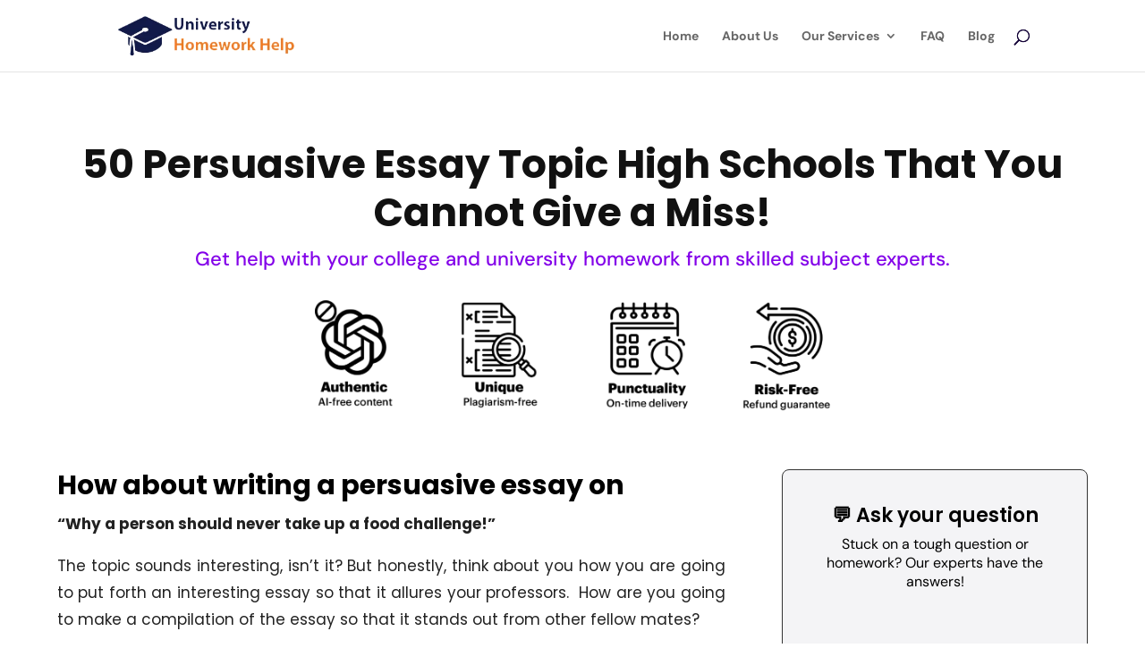

--- FILE ---
content_type: text/css; charset=UTF-8
request_url: https://universityhomeworkhelp.com/wp-content/plugins/supreme-modules-pro-for-divi/public/css/popup.css?ver=4.9.24
body_size: 795
content:
/*Popup*/

.dsm-popup {
    position: relative;
    margin: 0 auto;
}

.dsm-popup-container {
    padding: 0;
    text-align: center;
    position: absolute;
    width: 100%;
    height: 100%;
    left: 0;
    top: 0;
    box-sizing: border-box;
}

.dsm-popup-container:before {
    content: "";
    display: inline-block;
    height: 100%;
    vertical-align: middle;
}

.dsm-popup-module:hover,
.dsm-popup-button:hover .et_pb_button,
.dsm-popup-links:hover a,
.dsm-popup-image:hover img,
.dsm-popup-id-trigger:hover {
    cursor: pointer;
}

#et-boc .dsm-popup-wrap .mfp-close .et-pb-icon,
.dsm-popup-wrap .mfp-close .et-pb-icon {
    font-size: 28px;
    /*fix icon conflict with other plugin*/
    visibility: visible;
}

/* Fix of Webkit flickering */
.safari .swipe-slide {
    -webkit-backface-visibility: hidden;
    -webkit-transform: translate3d(0, 0, 0);
}

.dsm-popup-container .mfp-content.animated {
    -webkit-animation-fill-mode: none;
    animation-fill-mode: none;
}

.dsm-popup-wrap .mfp-close {
    line-height: 0;
    opacity: 1;
    -webkit-transition: all .4s ease-in-out;
    -moz-transition: all .4s ease-in-out;
    transition: all .4s ease-in-out;
    height: initial;
    width: initial;
    padding: 8px;
}

.dsm-popup-wrap .mfp-iframe-holder .mfp-close,
.dsm-popup-wrap .mfp-iframe-holder .mfp-close:active {
    top: -44px;
}

.dsm-popup-wrap .mfp-image-holder .mfp-close,
.dsm-popup-wrap .mfp-image-holder .mfp-close:active {
    top: -10px
}

.dsm-popup-wrap .mfp-iframe-holder .mfp-close,
.dsm-popup-wrap .mfp-image-holder .mfp-close {
    width: 44px;
    right: 0;
    text-align: center;
}

.dsm-popup-wrap .mfp-close:active {
    top: 0;
}

.dsm-popup.dsm-popup-background-transparent .et_pb_section {
    background-color: initial !important;
}

.dsm-popup-wrap.dsm-popup-fullwidth-on .et_pb_section,
.et-db #et-boc .dsm-popup-wrap.dsm-popup-fullwidth-on .et-l .et_pb_section {
    width: initial;
    max-width: initial;
}

.dsm-popup-wrap.dsm-popup-fullwidth-off .et_pb_section,
.et-db #et-boc .dsm-popup-wrap.dsm-popup-fullwidth-off .et-l .et_pb_section {
    width: 100%;
    max-width: 100%;
}

.dsm-popup-wrap.dsm-popup-fullwidth-off .et_pb_row,
.et-db #et-boc .dsm-popup-wrap.dsm-popup-fullwidth-off .et-l .et_pb_row {
    width: 100%;
    max-width: 100%;
}

.mfp-wrap.dsm-popup-position-fixed {
    height: auto !important;
}

.dsm-popup-position-fixed .dsm-popup-container {
    position: fixed;
}

.dsm-popup-container .mfp-content {
    position: absolute;
}

.dsm-popup-position-center .mfp-content {
    position: relative;
}

.dsm-popup-container.dsm-popup-position-center-left,
.dsm-popup-container.dsm-popup-position-center-right {
    display: flex;
    align-items: center;
}

.dsm-popup-container.dsm-popup-position-top-center .mfp-content {
    left: 0;
    top: 0;
    right: 0;
}

.dsm-popup-container.dsm-popup-position-top-left .mfp-content {
    left: 0;
    top: 0;
}

.dsm-popup-container.dsm-popup-position-top-right .mfp-content {
    top: 0;
    left: initial;
    right: 0;
}

.dsm-popup-container.dsm-popup-position-center-left .mfp-content {
    left: 0;
}

.dsm-popup-container.dsm-popup-position-center-right .mfp-content {
    right: 0;
}

.dsm-popup-container.dsm-popup-position-bottom-center .mfp-content {
    left: 0;
    top: initial;
    bottom: 0;
    right: 0;
}

.dsm-popup-container.dsm-popup-position-bottom-left .mfp-content {
    top: initial;
    bottom: 0;
    left: 0;
}

.dsm-popup-container.dsm-popup-position-bottom-right .mfp-content {
    top: initial;
    left: initial;
    bottom: 0;
    right: 0;
}

@media only screen and (max-width: 980px) {
    .dsm-popup-container.dsm-popup-position-tablet-top-center .mfp-content {

        top: 0;
        right: 0;
        left: 0;
        bottom: initial;
    }

    .dsm-popup-container.dsm-popup-position-tablet-top-left .mfp-content {

        top: 0;
        left: 0;
        right: initial;
        bottom: initial;
    }

    .dsm-popup-container.dsm-popup-position-tablet-top-right .mfp-content {

        top: 0;
        left: initial;
        right: 0;
        bottom: initial;
    }

    .dsm-popup-container.dsm-popup-position-tablet-center-left .mfp-content {

        top: 0;
        bottom: 0;
        left: 0;
        right: initial;
    }

    .dsm-popup-container.dsm-popup-position-tablet-center-right .mfp-content {

        left: initial;
        top: 0;
        bottom: 0;
        right: 0;
    }

    .dsm-popup-container.dsm-popup-position-tablet-center .mfp-content {
        left: 0;
        top: 0;
        bottom: 0;
        right: 0;
    }

    .dsm-popup-container.dsm-popup-position-tablet-bottom-center .mfp-content {

        top: initial;
        bottom: 0;
        right: 0;
        left: 0;
    }

    .dsm-popup-container.dsm-popup-position-tablet-bottom-left .mfp-content {

        top: initial;
        bottom: 0;
        left: 0;
        right: initial;
    }

    .dsm-popup-container.dsm-popup-position-tablet-bottom-right .mfp-content {

        top: initial;
        left: initial;
        bottom: 0;
        right: 0;
    }

    .dsm-popup-container.dsm-popup-position-tablet-center {
        display: flex;
        align-items: center;
    }

    .dsm-popup-container.dsm-popup-position-tablet-center .mfp-content {
        top: initial;
        bottom: initial;
    }
}


@media only screen and (max-width: 479px) {
    .dsm-popup-container.dsm-popup-position-phone-top-center .mfp-content {

        top: 0;
        right: 0;
        left: 0;
        bottom: initial;
    }

    .dsm-popup-container.dsm-popup-position-phone-top-left .mfp-content {

        top: 0;
        left: 0;
        right: initial;
        bottom: initial;
    }

    .dsm-popup-container.dsm-popup-position-phone-top-right .mfp-content {

        top: 0;
        left: initial;
        right: 0;
        bottom: initial;
    }

    .dsm-popup-container.dsm-popup-position-phone-center-left .mfp-content {

        top: 0;
        bottom: 0;
        left: 0;
        right: initial;
    }

    .dsm-popup-container.dsm-popup-position-phone-center-right .mfp-content {

        left: initial;
        top: 0;
        bottom: 0;
        right: 0;
    }

    .dsm-popup-container.dsm-popup-position-phone-center .mfp-content {
        left: 0;
        top: 0;
        bottom: 0;
        right: 0;
    }

    .dsm-popup-container.dsm-popup-position-phone-bottom-center .mfp-content {

        top: initial;
        bottom: 0;
        right: 0;
        left: 0;
    }

    .dsm-popup-container.dsm-popup-position-phone-bottom-left .mfp-content {

        top: initial;
        bottom: 0;
        left: 0;
        right: initial;
    }

    .dsm-popup-container.dsm-popup-position-phone-bottom-right .mfp-content {

        top: initial;
        left: initial;
        bottom: 0;
        right: 0;
    }

    .dsm-popup-container.dsm-popup-position-phone-center {
        display: flex;
        align-items: center;
    }

    .dsm-popup-container.dsm-popup-position-phone-center .mfp-content {
        top: initial;
        bottom: initial;
    }
}